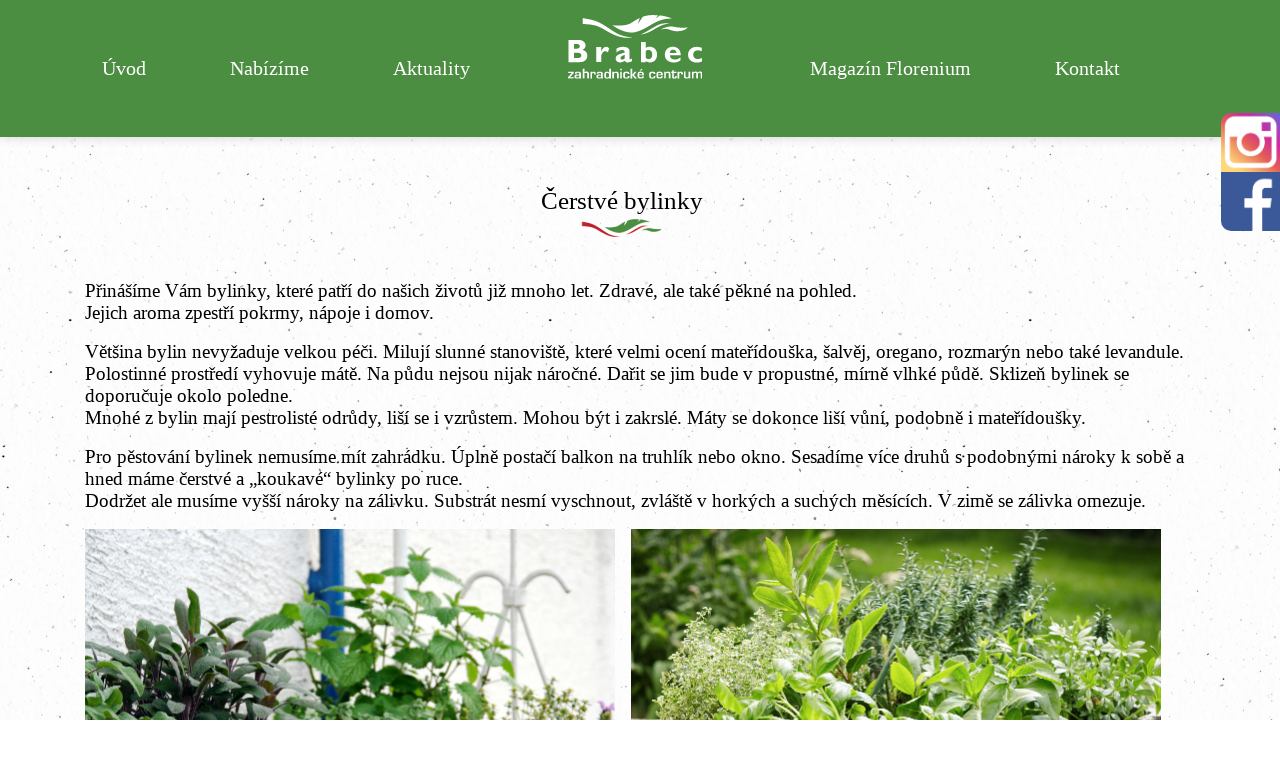

--- FILE ---
content_type: text/html; charset=UTF-8
request_url: https://brabeczc.cz/aktualne/1
body_size: 4521
content:
<!doctype html>
<html lang="cs">
<head>
    <meta charset="UTF-8">
    <meta name="viewport" content="width=device-width, initial-scale=1, shrink-to-fit=no" />
    <meta name="description" content="Stránka nenalezena">
    <meta name="keywords" content="Stránka, nenalezena">
    <meta name="author" content="ZC Brabec">
    <meta name="robots" content="all,index,follow">
    <meta name="googlebot" content="all,index,follow">            
    <title>Aktuality</title>  


    <link rel="stylesheet external nofollow" type="text/css" href="https://brabeczc.cz/sp-themes/template_brabcova/css/main.css">
    <link rel="stylesheet external nofollow" type="text/css" href="https://brabeczc.cz/sp-themes/template_brabcova/bst/bootstrap-grid.css">
    <script type="text/javascript" src="//code.jquery.com/jquery-1.11.0.min.js"></script>
    <link href="https://fonts.googleapis.com/css?family=Merriweather:400,400i,700,700i&display=swap" rel="stylesheet">
    <link rel="stylesheet" type="text/css" href="//cdn.jsdelivr.net/npm/slick-carousel@1.8.1/slick/slick.css"/>
    <script type="text/javascript" src="//cdn.jsdelivr.net/npm/slick-carousel@1.8.1/slick/slick.min.js"></script>
    <link href="https://brabeczc.cz/sp-themes/template_brabcova/fontawesome/css/all.css" rel="stylesheet">
</head>
<body>
        <a href="https://www.instagram.com/zcbrabec/?hl=cs" target="_blank" style="display: block; z-index: 20000; position: absolute; background: transparent; color: #fff; font-size: 19px; text-decoration: none; right: 0; top: 113px;"><img src="https://brabeczc.cz/sp-themes/template_brabcova/instagram.png" style="max-width: 59px; border-top-left-radius: 10px;"></a>
        <a target="_blank" href="https://www.facebook.com/brabeczc/" style="display: block; z-index: 20000; position: absolute; background: transparent; color: #fff; font-size: 19px; text-decoration: none; right: 0; top: 172px;"><img src="https://brabeczc.cz/sp-themes/template_brabcova/facebook.png" style="max-width: 59px; border-bottom-left-radius: 10px;"></a>
                
            
            
        <div class="main_wrap">

            <div class="menupanel">
                <div class="leftmenu">
                    <ul>
                        
			                <li class="nav__dropdown">
			                	<a  href="/" target="_self">Úvod</a>
			                	 
			                	 		<ul class="nav__dropdown-menu">
			                	 			<li><a href="/sdruzeni" target="_self">Florenium</a></li><li><a href="/nas-pribeh" target="_self">Náš příběh</a></li><li><a href="/kariera" target="_self">Kariéra</a></li>
			                	 		</ul>
			                	 	
			                </li>
						
			                <li class="nav__dropdown">
			                	<a  href="/sortiment" target="_self">Nabízíme</a>
			                	 
			                	 		<ul class="nav__dropdown-menu">
			                	 			<li><a href="/sortiment" target="_self">Sortiment</a></li><li><a href="/sluzby" target="_self">Služby</a></li>
			                	 		</ul>
			                	 	
			                </li>
						
			                <li >
			                	<a  id="activemenu"  href="/aktualne" target="_self">Aktuality</a>
			                	 
			                </li>
						                    </ul>
                </div>
                <div class="centerlogo">
                    <a href="/"><img src="/logosvg.svg"></a>
                </div>
                <div class="rightmenu">
                    <ul>
                        
			                <li >
			                	<a  href="/zpravodaj" target="_self">Magazín Florenium</a>
			                	 
			                </li>
						
			                <li >
			                	<a  href="/kontakt" target="_self">Kontakt</a>
			                	 
			                </li>
						                    </ul>
                </div>
                <span class="mobilni_menu"><i class="fas fa-bars"></i></span>
                <div class="clearfix"></div>
            </div>


            <div class="onlymobile" style="">            
                <div class="clearfix"></div>                        
                <div class="mobsh" style="background: #fff; padding: 0px;">
                    <ul class="sidenav__menu" role="menubar">
                        
					        <li>
					          <a href="/" target="_self" class="sidenav__menu-link">Úvod</a> 
					          <button class="sidenav__menu-toggle" aria-haspopup="true" aria-label="Podmenu"><i class="ui-arrow-down"></i></button>
					          
						          <ul class="sidenav__menu-dropdown">
	                	 			<li><a href="/sdruzeni" target="_self" class="sidenav__menu-link">Florenium</a></li><li><a href="/nas-pribeh" target="_self" class="sidenav__menu-link">Náš příběh</a></li><li><a href="/kariera" target="_self" class="sidenav__menu-link">Kariéra</a></li>
						          </ul>
					          	
					        </li>
						
					        <li>
					          <a href="/sortiment" target="_self" class="sidenav__menu-link">Nabízíme</a> 
					          <button class="sidenav__menu-toggle" aria-haspopup="true" aria-label="Podmenu"><i class="ui-arrow-down"></i></button>
					          
						          <ul class="sidenav__menu-dropdown">
	                	 			<li><a href="/sortiment" target="_self" class="sidenav__menu-link">Sortiment</a></li><li><a href="/sluzby" target="_self" class="sidenav__menu-link">Služby</a></li>
						          </ul>
					          	
					        </li>
						
					        <li>
					          <a href="/aktualne" target="_self" class="sidenav__menu-link">Aktuality</a> 
					          
					          
					        </li>
						
					        <li>
					          <a href="/zpravodaj" target="_self" class="sidenav__menu-link">Magazín Florenium</a> 
					          
					          
					        </li>
						
					        <li>
					          <a href="/kontakt" target="_self" class="sidenav__menu-link">Kontakt</a> 
					          
					          
					        </li>
						                    </ul>
                </div>
                <div class="clearfix"></div>
            </div>

            <script>
                showed = 0;
                $(".mobilni_menu").click(function(){
                    if(showed == 0){
                        showed = 1;
                        $(".mobsh").css("display", "block");
                        $(".sidenav__menu").css("display", "block");
                    }
                    else{
                        showed = 0;
                        $(".mobsh").css("display", "none");
                        $(".sidenav__menu").css("display", "none");
                    }
                });
            </script>
                <div>
        <div class="container">
            <div class="row">


                
                                <div class="title" style="width: 80%; left: 50%; position: relative; transform: translate(-52%);">
                                    <center>
                                        Čerstvé bylinky
                                        <br />
                                        <img src="https://brabeczc.cz/sp-themes/template_brabcova/ikony/underline.png" style="max-width: 80px;">
                                    </center>
                                </div>
                                <div class="col-md-12">
                                    
                                        <div class="row">
                                            <div class="col-md-12" style="color: black; text-align: left;">
                                                <center>
                                                    <p style="text-align: left;"><span style="font-size: 14pt;">Přin&aacute;&scaron;&iacute;me V&aacute;m bylinky, kter&eacute; patř&iacute; do na&scaron;ich životů již mnoho let. Zdrav&eacute;, ale tak&eacute; pěkn&eacute; na pohled.</span><br><span style="font-size: 14pt;">Jejich aroma zpestř&iacute; pokrmy, n&aacute;poje i domov.</span></p>
<p style="text-align: left;"><span style="font-size: 14pt;">Vět&scaron;ina bylin nevyžaduje velkou p&eacute;či. Miluj&iacute; slunn&eacute; stanovi&scaron;tě, kter&eacute; velmi ocen&iacute; mateř&iacute;dou&scaron;ka, &scaron;alvěj, oregano, rozmar&yacute;n nebo tak&eacute; levandule. Polostinn&eacute; prostřed&iacute; vyhovuje m&aacute;tě. Na půdu nejsou nijak n&aacute;ročn&eacute;. Dařit se jim bude v propustn&eacute;, m&iacute;rně vlhk&eacute; půdě. Sklizeň bylinek se doporučuje okolo poledne.</span><br><span style="font-size: 14pt;">Mnoh&eacute; z bylin maj&iacute; pestrolist&eacute; odrůdy, li&scaron;&iacute; se i vzrůstem. Mohou b&yacute;t i zakrsl&eacute;. M&aacute;ty se dokonce li&scaron;&iacute; vůn&iacute;, podobně i mateř&iacute;dou&scaron;ky.</span></p>
<p style="text-align: left;"><span style="font-size: 14pt;">Pro pěstov&aacute;n&iacute; bylinek nemus&iacute;me m&iacute;t zahr&aacute;dku. &Uacute;plně postač&iacute; balkon na truhl&iacute;k nebo okno. Sesad&iacute;me v&iacute;ce druhů s podobn&yacute;mi n&aacute;roky k sobě a hned m&aacute;me čerstv&eacute; a &bdquo;koukav&eacute;&ldquo; bylinky po ruce.</span><br><span style="font-size: 14pt;">Dodržet ale mus&iacute;me vy&scaron;&scaron;&iacute; n&aacute;roky na z&aacute;livku. Substr&aacute;t nesm&iacute; vyschnout, zvl&aacute;&scaron;tě v hork&yacute;ch a such&yacute;ch měs&iacute;c&iacute;ch. V zimě se z&aacute;livka omezuje.</span></p>
<p style="text-align: left;"><img src="/sp-admin/uploads/dreamstime_m_14001236.jpg" alt="" width="530" height="353"> &nbsp; &nbsp;<img src="/sp-admin/uploads/dreamstime_m_137410694.jpg" alt="" width="530" height="353"><br>&nbsp;</p>
                                                </center>
                                            </div>
                                        </div>
                                    <br />
                                    <br />
                                </div>
                            

            </div>
        </div>
    </div>
    <div class="clearfix"></div>
        <div class="contentpanel">
<style>
    .title_art{
        color: #fb9409;
        font-size: 17px;
    }
    .col-md-5{
        color: #696969;
        padding: 20px 0;
    }
    .col-md-7{
        color: #696969;
        padding: 42px 0;
    }
</style>
    <style>
        .item{
            width: calc(100% - 4px);
        }

        @media(max-width: 1200px){
            p img{
                width: auto !important;
                max-width: 100% !important;
                height: auto !important;
            }
        }
    </style>
            <div class="clearfix"></div>
            <div class="sluzbyclaim">
            <div class="title">
                Služby
                <br />
                <img src="https://brabeczc.cz/sp-themes/template_brabcova/ikony/underline.png" style="max-width: 80px;">
            </div>
            <div class="content">




            <div id="righty" style="padding: 16px 20px;
    cursor: pointer;
    background: #4b8e41;
    color: #fff;
    float: right;
    top: 50%;
    position: relative;
    top: 101px;
    border-radius: 50px;"><i class="fas fa-chevron-right"></i></div>
            <div id="lefty" style="padding: 16px 20px;
    cursor: pointer;
    background: #4b8e41;
    color: #fff;
    float: left;
    top: 50%;
    position: relative;
    top: 101px;
    border-radius: 50px;"><i class="fas fa-chevron-left"></i></div>
            <script>
                var myVarX;

                myFunctionX();

                function myFunctionX() {
                  myVarX = setTimeout(alertFuncX, 3000);
                }

                function alertFuncX() {
                    var leftPos = $('div.outer_containerx').scrollLeft();
                    console.log(leftPos);    
                    $("div.outer_containerx").animate({
                        scrollLeft: leftPos + posun
                    }, 400);
                    myFunctionX();
                }
                $(document).ready(function(){
                    posun = $(".itemy").width() + 3;
                console.log(posun);
                });
                $('#lefty').click(function () {
                    var leftPos = $('div.outer_containerx').scrollLeft();
                    console.log(leftPos);    
                    $("div.outer_containerx").animate({
                        scrollLeft: leftPos - posun
                    }, 400);
                });
                $('#righty').click(function () {
                    var leftPos = $('div.outer_containerx').scrollLeft();
                    console.log(leftPos);    
                    $("div.outer_containerx").animate({
                        scrollLeft: leftPos + posun
                    }, 400);
                });
            </script>
            <div class="content outer_containerx" style="overflow-x: hidden; white-space: nowrap;">
                <div class="itemy">
                    <div class="hb-servicebox">
                        <figure class="hb-serviceimg">
                            <img src="https://brabeczc.cz/sp-themes/template_brabcova/ikony/im1.png" alt="images description">
                            <figcaption class="hb-imagecontent">
                                <a href="/sluzby/sesadby-do-truhliku-a-kvetinacu" class="hb-btn">Více</a>
                            </figcaption>
                        </figure>
                        <div class="hb-servicecontent">
                            <h3>
                                Sesadby rostlin
                            </h3>
                        </div>
                    </div>
                </div>
                <div class="itemy">
                    <div class="hb-servicebox">
                        <figure class="hb-serviceimg">
                            <img src="https://brabeczc.cz/sp-themes/template_brabcova/ikony/im2.png" alt="images description">
                            <figcaption class="hb-imagecontent">
                                <a href="/sluzby/poradenstvi-pri-nakupu-rostlin" class="hb-btn">Více</a>
                            </figcaption>
                        </figure>
                        <div class="hb-servicecontent">
                            <h3>
                                Poradenství při<br />nákupu rostlin
                            </h3>
                        </div>
                    </div>
                </div>
                <div class="itemy">
                    <div class="hb-servicebox">
                        <figure class="hb-serviceimg">
                            <img src="https://brabeczc.cz/sp-themes/template_brabcova/ikony/im3.png" alt="images description">
                            <figcaption class="hb-imagecontent">
                                <a href="/sluzby/darkove-poukazy" class="hb-btn">Více</a>
                            </figcaption>
                        </figure>
                        <div class="hb-servicecontent">
                            <h3>
                                Dárkové poukazy
                            </h3>
                        </div>
                    </div>
                </div>
                <div class="itemy">
                    <div class="hb-servicebox">
                        <figure class="hb-serviceimg">
                            <img src="https://brabeczc.cz/sp-themes/template_brabcova/ikony/im4.png" alt="images description">
                            <figcaption class="hb-imagecontent">
                                <a href="/sluzby/vazba-rezanych-kvetin" class="hb-btn">Více</a>
                            </figcaption>
                        </figure>
                        <div class="hb-servicecontent">
                            <h3>
                                Vazba řezaných<br />květin
                            </h3>
                        </div>
                    </div>
                </div>
                <div class="itemy">
                    <div class="hb-servicebox">
                        <figure class="hb-serviceimg">
                            <img src="https://brabeczc.cz/sp-themes/template_brabcova/ikony/im5.png" alt="images description">
                            <figcaption class="hb-imagecontent">
                                <a href="/zpravodaj" class="hb-btn">Více</a>
                            </figcaption>
                        </figure>
                        <div class="hb-servicecontent">
                            <h3>
                                Zpravodaj
                            </h3>
                        </div>
                    </div>
                </div>
                <div class="itemy">
                    <div class="hb-servicebox">
                        <figure class="hb-serviceimg">
                            <img src="https://brabeczc.cz/sp-themes/template_brabcova/ikony/im6.png" alt="images description">
                            <figcaption class="hb-imagecontent">
                                <a href="/sluzby/pravidelne-workshopy-a-akce" class="hb-btn">Více</a>
                            </figcaption>
                        </figure>
                        <div class="hb-servicecontent">
                            <h3>
                                Pravidelné workshopy<br />a akce
                            </h3>
                        </div>
                    </div>
                </div>

            </div>

            </div>
        </div>
                        <div class="clearfix"></div>
        </div>
        <div class="footerpanel">
            <div class="contentinner">
                <div class="foot_part">
                    <div class="foot_content">
                        <strong>Zahradnické centrum Brabec, s.r.o.</strong>
                        <br />
                        Chrlická 875
                        <br />
                        Modřice 664 42
                        <br />
                        IČO: 292 63 484
                        <br />
                        DIČ: CZ29263484
                        <br />
                        <br />
                        <img src="/sp-themes/template_brabcova/images/logo_bile.png" style="max-width: 50%;">
                    </div>
                </div>
                <div class="foot_part">
                    <div class="foot_title">
                        Kontakt
                    </div>
                    <div class="foot_content">
                        +420 547 215 066
                        <br />
                        info@brabeczc.cz
                        <br />
                        <br />
                        <strong style="font-size: 20px;">Po - Pá 8.30-18.00
                                                <br />
                                                So - Ne 8.00-18.00<br />
                                                <br /><a target="_blank" href="https://www.instagram.com/zcbrabec/?hl=cs" style="color: #fff;"><i class="fab fa-instagram"></i></a> <a target="_blank" href="https://www.facebook.com/brabeczc/" style="color: #fff;"><i class="fab fa-facebook-f"></i></a></strong>
                    </div>
                </div>
                <div class="foot_part_long">
                    <div class="foot_title">
                        Najděte nás
                    </div>
                    <div class="foot_content">
                        <iframe src="https://www.google.com/maps/embed?pb=!1m18!1m12!1m3!1d12418.1514940205!2d16.620016194591066!3d49.13233085542639!2m3!1f0!2f0!3f0!3m2!1i1024!2i768!4f13.1!3m3!1m2!1s0x4712bff008ab8809%3A0xe9ad515464613f6a!2sChrlick%C3%A1%20875%2C%20664%2042%20Mod%C5%99ice!5e0!3m2!1scs!2scz!4v1584010746901!5m2!1scs!2scz" width="100%" height="150" frameborder="0" style="border:0;" allowfullscreen="" aria-hidden="false" tabindex="0"></iframe>
                    </div>
                </div>
                <div class="clearfix"></div>
            </div>
        </div>
        <div class="subfooterpanel">
            <div class="contentinner cent">
                <div class="cont_left">© 2008 - 2026 ZC Brabec | <a href="https://spweb.cz/" title="Tvorba webu, optimalizace webu" style="color: #fff;">Tvorba webu, optimalizace webu</a>&nbsp;<a href="https://www.sphosting.cz/" style="color: #fff;" title="webhosting, pronájem serverů">webhosting, pronájem serverů</a></div>
                <div class="cont_right"></div>
                <div class="clearfix"></div>
            </div>
        </div>
    </div>
          
    <script>
        state = 0;
        $(window).scroll(function() {
            var height = $(window).scrollTop();
            var hghtff = $(".contentpanel").offset().top;
            if(height >= (hghtff - 200)){
                if(state == 0){
                    $(".left_main").css("animation", "left 2s 1 ease-in-out");
                    $(".right_main").css("animation", "right 2s 1 ease-in-out");
                    if($(window).width() < 1380){
                        $(".left_main").css("background-position", "-370% 0px");
                        $(".right_main").css("background-position", "470% 0px");
                    }
                    else{
                        $(".left_main").css("background-position", "-100% 0px");
                        $(".right_main").css("background-position", "200% 0px");
                    }

                    state = 1;
                }
            }
        });
    </script>
</body>
</html>

--- FILE ---
content_type: text/css
request_url: https://brabeczc.cz/sp-themes/template_brabcova/css/main.css
body_size: 14543
content:
body{
	margin: 0;
	padding: 0;
	font-family: 'Oranienbaum', serif;
	font-size: 17px;
	background: url('/sp-themes/template_brabcova/paper.jpg') top left;
	color: #000;
}

.mobilni_menu{
	display: block;
    position: absolute;
    left: 20px;
    top: 70px;
    color: #fff;
    cursor: pointer;
}
@media(min-width: 1200px){
	.mobilni_menu{
		display: none !important;
	}
}


@media(min-width: 1200px){
	.onlydesktop{
		display: block !important;
	}
	.onlymobile{
		display: none !important;
	}
	.mobile_menu{
		display: none !important;
	}
	.articlebody h2{
		font-size: 18px !important;
	}
	.spedit{
		width: 90% !important;
    	margin: 0 auto !important;
	}
}
@media(max-width: 1200px){
	.onlydesktop{
		display: none !important;
	}
	.onlymobile{
		display: block !important;
	}
	.phone_header{
		margin-left: 0px !important;
		left: 50% !important;
		transform: translate(-50%) !important;
		position: relative !important;
	}
	.links_header{
		display: none !important;
		margin-right: 0px !important;
		float: left !important;
		left: 50% !important;
		transform: translate(-50%) !important;
		position: relative !important;
		margin-top: 10px !important;
	}
	.school_name{
		font-size: 15px !important;
		width: 70% !important;
		display: block !important;
		padding-top: 0px !important;
		position: absolute !important;
		top: 50% !important;
		left: 17% !important;
		transform: translateY(-50%) !important;
	}
	.main_menu{
		display: none !important;
	}
	.logo{
		width: 15%;
		float: left;
	}
	.logo img{
		margin-top: 5px !important;
		width: 100% !important;
		margin-bottom: 5px !important;
	}
	.mobile_menu{
		display: block !important;
		width: 10%;
		top: 50% !important;
		right: 1% !important;
		transform: translateY(-50%) !important;
		float: right;
		position: absolute;

		font-size: 18px;
		text-align: center;

		cursor: pointer;
		color: #fff;
	}
	.relel{
		position: relative;
	}
	.third{
		height: auto !important;
		display: block !important;
		width: 100% !important;
	}
	.footer_logo{
		display: none !important;
	}
	.footer_text{
		width: calc(100% - 14px) !important;
	}
	.footer_menu{ 
		display: block !important;
		float: none !important; 
		width: 100% !important;
	}
	.footer_menu ul li{
		width: 100%;
	}
	.footer_menu ul li a{
		padding: 10px 5px !important;
		text-align: center !important;
	    background: #0f67ab;
	    border-bottom: 1px solid #094471;
		width: 100% !important;
	}
	.footer_menu ul{
		border-top: 1px solid #094471 !important;
		margin-bottom: 20px !important;
	}
	.articlebody h2{
		font-size: 18px !important;
	}
	.sidenav__menu{
		display: none;
	    background: #fff;
	    list-style: none;
	    padding: 10px;
	    margin: 10px;
	    border-radius: 10px
	}
	.sidenav__menu li{
		width: 100%;
	}
	.sidenav__menu li a{
		color: #000;
		text-decoration: none;
		width: 100%;
	    border-bottom: 1px solid #d2d2d2;
	    padding: 10px 0;
	    display: block;
	    list-style: none;
	}
	.sidenav__menu-toggle{
		display: none !important;
	}
	.sidenav__menu-dropdown{
		list-style: none;
		margin: 0;
		padding: 0 0px;
		margin-left: 30px;
		background: #e8e8e8;
	}
	.sidenav__menu-dropdown li a{
		padding: 10px 10px !important;
	}
}

.form-control{
	width: 80%; padding: 10px;
	border-radius: 5px;
	outline: none;
	margin-bottom: 15px;
	border: 1px solid #d8d8d8
}
.prt{
	float: left;
	width: calc(16.66666666666667% - 10px);
	text-align: center;
	padding: 20px 5px 40px;
}
.prt img{
	margin-bottom: 10px;
	filter: brightness(0.85);
}
.logo{
	position: absolute;
	left: 50%;
	top: 5%;
	transform: translate(-50%);
    animation: logo 2s 1 ease-in-out;
	width: 200px;
	height: 96px;
	background: url('/sp-themes/template_brabcova/images/logo_barva.png') bottom left no-repeat;
	background-size: 100% 100%;
}

.inputmain{
    background: rgba(255, 255, 255, 0.6901960784313725);
    border: 1px solid #4b8e41;
    padding: 9px;
    width: 80%;
    border-radius: 5px;
    outline: none;
}
.submitmain{
	background: #4b8e41;
    color: #fff;
    border: 1px solid #4b8e41;
    padding: 9px;
    width: 17%;
    margin-left: 1%;
    border-radius: 5px;
    outline: none;
    cursor: pointer;
}

.main_wrap{
	position: relative;
	z-index: 1000;
	width: 100%;
	margin: 0 auto;
	height: 50px;
}

.menupanel{
    margin-top: 0px;
    z-index: 5000;
    padding: 10px 0;
    background: #4b8e41;
    box-shadow: 0px 0px 11px 0px rgba(0, 0, 0, 0.1803921568627451);
    position: relative;
}
.centerlogo{
	width: calc(12% - 10px);
    padding: 5px;
    margin: 0px 4%;
    float: left;
}
.centerlogo img{
	max-width: 100%;
}
.leftmenu{
	float: left;
	width: 40%;
}
.rightmenu{
	float: right;
	width: 40%;
}
.leftmenu ul{
	padding: 0;
	margin: 0;
	float: right;
}
.leftmenu ul li{
	list-style: none;
	padding: 0;
	margin: 0;
	float: left;
}
.rightmenu ul{
	padding: 0;
	margin: 0;
	float: left;
}
.rightmenu ul li{
	list-style: none;
	padding: 0;
	margin: 0;
	float: left;
}
.leftmenu ul li a, .rightmenu ul li a{
    padding: 15px 20px;
    margin: 31px 21px;
    color: #fff;
    border: 1px solid transparent;
    background: #4b8e41;
    display: inline-block;
    text-decoration: none;
    transition: 300ms all;
    border-radius: 0px;
    font-size: 20px;
}
.leftmenu ul li a:hover, .rightmenu ul li a:hover{
    padding: 15px 20px;
    margin: 30px 21px;
    color: #fff;
    background: #52a046;
    display: inline-block;
    text-decoration: none;
    border-radius: 10px;
}
.clearfix{
	clear: both;
	width: 100%;
}
.contentpanel{
	min-height: 10vh;
}
.footerpanel{
	background: #4b8e41;
	width: 100%;
	padding: 15px 0;
}
.subfooterpanel{
	background: #3b7532;
	color: #fff;
	padding: 15px 0;
}
.contentinner{
	width: 1100px;
	margin: 0 auto;
}
.cont_left{
	float: left;
	padding: 8px 0 0;
}
.cont_right{
	padding: 3px 0;
	float: right;
}
.cont_right a{
	margin: 0 5px;
	color: #fff;
	font-size: 18px;
}
.foot_part{
	width: calc(25% - 2%);
	padding: 0 1%;
	float: left;
}
.foot_part_long{
	width: calc(50% - 2%);
	padding: 0 1%;
	float: left;
}
.foot_part img{
	max-width: 100%;
}
.foot_content{
	line-height: 19px;
	color: #fff;
}
.cent{
	padding: 0 1%;
}
.foot_title{
	font-size: 20px;
	color: #fff;
	border-bottom: 1px solid #366d2e;
	padding-bottom: 10px;
	margin-bottom: 10px;
}
.contentpanel{
	width: 1100px;
	margin: 0 auto;
}
.item{
	display: inline-block;
    width: calc(25% - 4px);
	position: relative;
}
.itemy{
	display: inline-block;
    width: calc(25% - 4px);
	position: relative;
}
.hb-servicebox{
	width: 100%;
}
.hb-serviceimg{
	margin: 0;
	padding: 0;
	position: relative;
	width: 100%;
}
.xhb-serviceimg{
	margin: 0;
	padding: 0;
	position: relative;
	width: 100%;
}
.title{
	margin-top: 30px;
	padding: 20px;
	text-align: center;
	font-size: 25px;
}
.hb-imagecontent{
	position: absolute;
	top: 0;
	left: 0;
	width: 100%;
	height: 100%;
	display: inline;
}
.hb-imagecontent a{
	display: inline;
	position: absolute;
	top: 70%;
	transform: translate(-50%, -50%);
	background: transparent;
	color: transparent;
	text-decoration: none;
	padding: 10px;
	font-size: 15px;
	transition: 300ms;
	font-weight: bold;
	border-radius: 10px;
	left: calc(50% - 12px);

}

.hb-serviceimg img{
	border-radius: 50%;
	width: calc(100% - 24px);
	border: 12px solid transparent;
	transition: 300ms;
}
.item:hover .hb-serviceimg img{
	border: 12px solid #4b8e41;
}
.xhb-serviceimg img{
	border-radius: 50%;
	width: calc(100% - 24px);
	border: 12px solid transparent;
	transition: 300ms;
}
.item:hover .xhb-serviceimg img{
	border: 12px solid #4b8e41;
}

.item:hover .hb-imagecontent a{
	background: #4b8e41;
	color: #fff;
}
.item:hover .hb-imagecontent a:hover {
    background: #4b8e41;
    color: #fff;
    padding: 14px;
    font-size: 20px;
}
.submitmain{
	transition: 300ms;
}
.submitmain:hover{
    padding: 14px 9px;
    font-size: 20px;

}
.itemy:hover .hb-imagecontent a:hover {
    background: #4b8e41;
    color: #fff;
    padding: 14px;
    font-size: 20px;
}
.itemy:hover .hb-serviceimg img{
	border: 12px solid #4b8e41;
}

.itemy:hover .xhb-serviceimg img{
	border: 12px solid #4b8e41;
}

.itemy:hover .hb-imagecontent a{
	background: #4b8e41;
	color: #fff;
}
.hb-servicecontent{
	position: absolute;
	top: 0;
	left: 0;
	text-align: center;
	width: 100%;
	top: 50%;
	left: calc(50% - 12px);
	transform: translate(-50%, -50%);

}
.hb-servicecontent h3{
	color: #fff;
	font-size: 18px;
    color: #fff;
    text-shadow: 2px 2px 5px #000;
}
.pulka{
	width: 50%;
	float: left;
}
.pulka img{
	max-width: 100%;
}
.pulka p{
	padding: 0px 15px !important;
	margin: 0;
	line-height: 19px;
}
.prevbutton{
    color: transparent;
    background: rgba(0, 0, 0, 0.48) url(/sp-themes/template_brabcova/ikony/left.png) center center no-repeat;
    border: none;
    outline: none;
    border-radius: 5px;
    height: 62px;
    float: left;
    position: absolute;
    left: 0px;
    top: 50%;
    transform: translateY(-50%);
    z-index: 300000;
    width: 50px;
    margin-left: 16px;
    cursor: pointer;
    transition: 300ms;
}
.nextbutton{
    color: transparent;
    background: rgba(0, 0, 0, 0.48) url(/sp-themes/template_brabcova/ikony/right.png) center center no-repeat;
    border: none;
    outline: none;
    border-radius: 5px;
    height: 62px;
    float: left;
    position: absolute;
    right: 0px;
    top: 50%;
    transform: translateY(-50%);
    z-index: 300000;
    width: 50px;
    margin-right: 16px;
    cursor: pointer;
    transition: 300ms;
}
.prevbutton:hover{
	background: rgba(0, 0, 0, 0.78) url(/sp-themes/template_brabcova/ikony/left.png) center center no-repeat;
}
.nextbutton:hover{
	background: rgba(0, 0, 0, 0.78) url(/sp-themes/template_brabcova/ikony/right.png) center center no-repeat;
}
@media(max-width: 1380px){
	@keyframes left {
	  0% {
	  	background-position: -320% 0px;
	  }
	  100% {
	  	background-position: -370% 0px;
	  }
	}
	@keyframes right {
	  0% {
	  	background-position: 430% 0px;
	  }
	  100% {
	  	background-position: 470% 0px;
	  }
	}
	@keyframes logo {
	  0% {
		top: 50%;
	  }
	  100% {
		top: 5%;
	  }
	}

	.left_main, .right_main{
		max-height: 100vh;
		height: 100vh;
		position: absolute;
		width: 50%;
		margin-top: 90vh;
	}



	.left_main{
		top: 0px;
		background: url('/sp-themes/template_brabcova/images/im_left.png') bottom left no-repeat;
	  	background-position: -320% 0px;
		left: 0px;
	}
	.right_main{
		top: 0px;
		background: url('/sp-themes/template_brabcova/images/im_right.png') bottom left no-repeat;
	  	background-position: 430% 0px;
		right: 0px;
	}
}
@media(min-width: 1380px){
	@keyframes left {
	  0% {
	  	background-position: -50% 0px;
	  }
	  100% {
	  	background-position: -100% 0px;
	  }
	}
	@keyframes right {
	  0% {
	  	background-position: 150% 0px;
	  }
	  100% {
	  	background-position: 200% 0px;
	  }
	}
	@keyframes logo {
	  0% {
		top: 50%;
	  }
	  100% {
		top: 5%;
	  }
	}

	.left_main, .right_main{
		max-height: 100vh;
		height: 100vh;
		position: absolute;
		width: 50%;
		margin-top: 90vh;
	}



	.left_main{
		top: 0px;
		background: url('/sp-themes/template_brabcova/images/im_left.png') bottom left no-repeat;
	  	background-position: -50% 0px;
		left: 0px;
	}
	.right_main{
		top: 0px;
		background: url('/sp-themes/template_brabcova/images/im_right.png') bottom left no-repeat;
	  	background-position: 150% 0px;
		right: 0px;
	}
}


.nav__dropdown-menu{
  display: none;
  position: absolute; left: 0;
  width: 250px;
}
.nav__dropdown{
	position: relative;
}
.nav__dropdown:hover .nav__dropdown-menu{
	display: block;
}
.nav__dropdown-menu li a{
	margin: 0px !important;
    width: 100% !important;
    padding: 7px !important;
}
.nav__dropdown-menu{
	    padding: 2px !important;
    background: rgba(241, 241, 241, 0.0) !important;
    border-radius: 11px !important;
    left: 0 !important;
    top: 84px !important;
    width: 200px !important;

}
.nav__dropdown-menu li{
	    width: calc(100%);
	margin: 0 0px !important;
}
.nav__dropdown-menu li a{
	background: #fff !important;
	font-size: 16px !important;
	color: #000 !important;
}


.nav__dropdown-menu li a:hover {
    background: #57a74b !important;
    color: #fff !important;
}
.nav__dropdown-menu > li a:hover{
	border-radius: 0px !important;
}


.nav__dropdown-menu > li:first-child a{
	border-top-right-radius: 10px !important;
	border-top-left-radius: 10px !important;
}
.nav__dropdown-menu > li:last-child a{
	border-bottom-right-radius: 10px !important;
	border-bottom-left-radius: 10px !important;
}

@media(max-width: 1100px){
	.contentpanel{
		width: 100%;
	}
	.contentinner{
		width: 100%;
	}
	.foot_part{
		width: calc(100% - 20px);
		margin: 30px 10px;
	}
	.foot_part_long{
		width: calc(100% - 20px);
		margin: 30px 10px;
	}
	.cont_left{
		padding: 20px;
		text-align: center;
	}
	.itemy{
		width: calc(50% - 4px) !important;
	}
	.item{
		width: calc(100% - 4px) !important;
	}
	form{
		max-width: 80% !important;
	}
	.content{
		margin: 0 auto;
		width: 90% !important;
	}
	.outer_container{
		overflow-x: auto !important;
		white-space: inherit !important;
	}
	.outer_containerx{
		display: none !important;
		overflow-x: auto !important;
		white-space: inherit !important;
	}
	.pulka{
		margin: 20px auto;
		width: 100% !important;
	}
	.centerlogo{
		position: relative;
		left: 50%;
		transform: translate(-50%);
		width: calc(50%);
		margin: 0 !important;
	}
	.leftmenu{
		display: none !important;
	}
	.rightmenu{
		display: none !important;
	}
	#lefty{
		display: none !important;
	}
	#righty{
		display: none !important;
	}
	#left{
		display: none !important;
	}
	#right{
		display: none !important;
	}
	.hb-servicecontent h3 {
	    color: #fff;
	    font-size: 14px;
	    color: #fff;
	    text-shadow: 2px 2px 5px #000;
	    font-weight: normal;
	}
	.sluzbyclaim{
		display: none !important;
	}
}

--- FILE ---
content_type: image/svg+xml
request_url: https://brabeczc.cz/logosvg.svg
body_size: 7886
content:
<?xml version="1.0" encoding="utf-8"?>
<!-- Generator: Adobe Illustrator 19.1.0, SVG Export Plug-In . SVG Version: 6.00 Build 0)  -->
<svg version="1.1" id="Vrstva_1" xmlns="http://www.w3.org/2000/svg" xmlns:xlink="http://www.w3.org/1999/xlink" x="0px" y="0px"
	 viewBox="0 0 137 66" style="enable-background:new 0 0 137 66;" xml:space="preserve">
<style type="text/css">
	.st0{fill:#FFFFFF;}
</style>
<path class="st0" d="M15.1,3.2c5.3,1.2,11.8,1.5,19.7,6.2c5.9,3.6,11.7,8,16.1,10.2c6.7,3.4,15.3,3.7,15.3,3.7
	c-8.1,1.2-14.6-0.6-19.5-2.9c-1.9-0.9-6.1-3-10.9-6c-6.7-4.2-13-4.7-20.8-5.1V3.2z M73.7,20.2c2.3-0.1,6.6-1.1,11-3.5
	c2.9-1.6,7.1-4.5,11.4-6.2c3.4-1.4,7.7-1.5,7.7-1.5c-4-0.7-6.5-0.4-8.9,0.2C91,10.3,84.8,14.3,82,16C76.2,19.6,73.7,20.2,73.7,20.2z
	 M101.5,14.6c1.7,0.4,3.4,1.2,6.2,1.9c3.3,0.7,7,0.2,9.7-0.6c3.4-1,4.5-3.2,4.5-3.2c-4.1,1.2-10,0.2-14.9-0.6c-6-1.1-12.5,3-12.5,3
	S98.6,14,101.5,14.6z M93.5,0.4c-1,0.9-4.2,3.4-4.2,3.4s1.3-2,2.5-3.5c-5.1-0.3-9.8-0.6-15.6,1.5c-1.8,2.9-4.9,7.5-4.9,7.5
	s0.8-3.2,1.9-6.2c-6.1,2.9-6.7,4.3-10.4,6c-6.4,3-17.6,1.5-17.6,1.5s12.8,9.9,23.6,7.1c14.2-3.7,20.2-14.4,37.4-14
	C106.3,3.6,99.8,1,93.5,0.4z M0.4,25.8v23.1h11.2c6.7,0,8.1-4.1,8.1-6.8c0-2.7-1.6-5.1-4.9-5.9c1.9-0.9,3.1-2.7,3.1-4.6
	c0-2.6-2.2-5.8-7.6-5.8H0.4z M6.1,30h3c2.1,0,2.9,1.3,2.9,2.4c0,1.2-0.8,2.5-2.9,2.5h-3V30z M6.1,39.2h4c2,0,3.5,0.9,3.5,2.6
	c0,2-1.1,2.8-4.3,2.8H6.1V39.2z M33.8,33.2h-4.9v15.6h4.9v-6.7c1.1-2.9,2.2-4.6,4-4.6c0.8,0,1.6,0.3,2.9,1.2l1.3-4.3
	c-1.4-1-2.3-1.4-3.2-1.4c-1.9,0-3.5,1.5-4.9,4.8h-0.1V33.2z M65.3,45c-1.1,0.8-1.5,0.9-1.8,0.9c-0.5,0-0.8-0.3-0.8-1.1v-7.1
	c0-3.4-2.7-4.7-6.6-4.7c-2.5,0-4.7,0.6-6.7,1.9v4c1.5-1.6,3.8-2.6,5.7-2.6c2.1,0,2.8,1.2,2.7,2.6c-6.5,2-9.2,2.8-9.2,6.5
	c0,2,1.8,3.8,4.3,3.8c1.7,0,3.2-0.5,5.1-1.8c0.3,1.2,1.1,1.8,2.7,1.8c1.3,0,3.2-0.6,4.6-1.4V45z M57.8,45.1
	c-0.8,0.7-1.8,1.2-2.7,1.2c-0.9,0-1.6-0.7-1.6-1.7c0-1.6,1.4-2.2,4.3-3.3V45.1z M79.3,28h-4.9v20.9h4.9v-1.2c1.3,1,2.8,1.5,4.3,1.5
	c4.2,0,7.2-3.3,7.2-8.2c0-4.8-3.1-8.1-7.6-8.1c-1.5,0-2.5,0.3-4,1.2V28z M79.3,37.3c1.1-0.8,1.9-1.1,2.8-1.1c2,0,3.8,1.4,3.8,4.7
	c0,3.1-1.4,4.9-3.7,4.9c-1,0-1.8-0.4-2.9-1.3V37.3z M114.6,44c-2.3,1.7-3.8,2.2-5.7,2.2c-3.1,0-4.9-1.6-5.1-4.4h11.1
	c0.2-5.7-3.5-8.9-8-8.9c-4.8,0-8.2,3.4-8.2,8.2c0,4.9,3.5,8.1,9,8.1c1.2,0,4.1,0,6.9-2.1V44z M103.8,39.3c0.2-2.2,1.4-3.4,3.4-3.4
	c1.9,0,3.2,1.3,3.4,3.4H103.8z M136.6,44.6c-2.2,0.8-3.2,1.1-4.4,1.1c-2.8,0-4.6-1.8-4.6-4.6c0-2.7,1.9-4.5,4.8-4.5
	c1.2,0,2.7,0.4,4,1V34c-1.6-0.6-3.6-1-5.2-1c-5.1,0-8.8,3.4-8.8,8.2c0,4.9,3.5,8.1,9,8.1c1.6,0,3.3-0.3,5.2-1.1V44.6z M0.3,58.8v1.3
	h3.5L0,64.5v1.4h5.8v-1.3H2l3.8-4.4v-1.4H0.3z M11.6,65.1l-0.1,0.9h1.7v-4.7c0-0.8-0.2-1.5-0.6-1.9c-0.5-0.5-1.6-0.6-2.7-0.6
	c-0.1,0-0.1,0-0.2,0c-0.6,0-1.4,0-2,0.4C7.3,59.4,7,60,7,60.9h1.7c0-0.5,0.2-0.7,0.2-0.8c0.3-0.2,0.6-0.2,1.1-0.2
	c1.1,0,1.2,0.3,1.3,0.5c0.1,0.2,0.1,0.6,0.1,0.9c0,0.4,0,0.6,0,1.1h-0.1c-0.3-0.8-1.4-0.8-2.1-0.8c-0.9,0-1.6,0.1-2,0.5
	c-0.4,0.4-0.6,0.9-0.6,1.7c0,0.8,0.2,1.3,0.5,1.6c0.4,0.4,1,0.6,2,0.6C10.3,66,11.2,66,11.6,65.1L11.6,65.1z M8.6,63
	c0.3-0.3,0.8-0.3,1.4-0.3c0.7,0,1.5,0.1,1.5,1c0,0.2,0,0.5-0.2,0.7c-0.3,0.4-0.8,0.4-1.5,0.4c-0.7,0-1.1-0.1-1.3-0.3
	c-0.2-0.3-0.2-0.5-0.2-0.7C8.4,63.5,8.4,63.2,8.6,63z M16.6,61.9c0-0.7,0.1-1.2,0.4-1.5c0.2-0.3,0.7-0.4,1.3-0.4
	c0.5,0,0.8,0.1,1,0.2c0.3,0.2,0.3,0.7,0.3,1.1v4.5h1.7v-4.7c0-0.7-0.1-1.5-0.6-1.9c-0.4-0.4-1-0.6-1.8-0.6c-0.8,0-1.8,0-2.2,1.2h0
	v-4.1h-1.7v10.2h1.7V61.9z M24.4,59.8l0.1-0.9h-1.7v7.1h1.7v-4.4c0-1.1,0.4-1.5,1.3-1.5c0.8,0,0.9,0.4,0.9,1.5h1.6
	c0-0.2,0-0.4,0-0.6c0-0.5-0.1-1-0.3-1.4c-0.3-0.4-0.7-0.8-1.6-0.8C25.7,58.7,24.9,58.9,24.4,59.8L24.4,59.8z M33.9,65.1l-0.1,0.9
	h1.7v-4.7c0-0.8-0.2-1.5-0.6-1.9c-0.5-0.5-1.6-0.6-2.7-0.6c-0.1,0-0.1,0-0.2,0c-0.6,0-1.4,0-2,0.4c-0.4,0.3-0.7,0.9-0.7,1.8H31
	c0-0.5,0.2-0.7,0.2-0.8c0.3-0.2,0.6-0.2,1.1-0.2c1.1,0,1.2,0.3,1.3,0.5c0.1,0.2,0.1,0.6,0.1,0.9c0,0.4,0,0.6,0,1.1h-0.1
	c-0.4-0.8-1.4-0.8-2.1-0.8c-0.9,0-1.6,0.1-2,0.5C29.2,62.4,29,63,29,63.8c0,0.8,0.2,1.3,0.5,1.6c0.4,0.4,1,0.6,2,0.6
	C32.6,66,33.5,66,33.9,65.1L33.9,65.1z M30.9,63c0.3-0.3,0.8-0.3,1.4-0.3c0.7,0,1.5,0.1,1.5,1c0,0.2,0,0.5-0.2,0.7
	c-0.3,0.4-0.8,0.4-1.5,0.4c-0.7,0-1.1-0.1-1.3-0.3c-0.2-0.3-0.2-0.5-0.2-0.7C30.7,63.5,30.7,63.2,30.9,63z M41.8,59.8L41.8,59.8
	c-0.4-0.9-1.4-1-2.2-1c-1.1,0-1.6,0.2-2,0.7c-0.3,0.3-0.4,0.7-0.5,1.2c-0.1,0.6-0.1,1.2-0.1,1.9c0,0.9,0,2.3,0.8,2.9
	c0.4,0.4,1.1,0.6,2,0.6c1.1,0,1.8-0.3,2.2-1.1h0.1l-0.1,1.1h1.7V55.8h-1.7V59.8z M40.1,60c0.8,0,1.5,0.4,1.6,1.2
	c0.1,0.3,0.1,0.6,0.1,1c0,0.1,0,0.2,0,0.3c0,0.6,0,1.4-0.3,1.8c-0.4,0.5-0.9,0.3-1.5,0.5c-0.4,0-0.8-0.1-1.1-0.4
	c-0.3-0.4-0.3-1.3-0.3-1.9c0-0.7,0-1.4,0.3-1.9C39.1,60.1,39.7,60,40.1,60z M46.9,59.9v-1.1h-1.7v7.1h1.7v-3.9
	c0-0.9,0.1-1.4,0.4-1.6c0.3-0.3,0.6-0.4,1.3-0.4c1.1,0,1.3,0.4,1.3,1.4v4.5h1.7v-4.7c0-1.6-0.4-2.5-2.4-2.5
	C48.4,58.7,47.4,58.8,46.9,59.9L46.9,59.9z M53.2,55.8v1.5h1.7v-1.5H53.2z M53.2,58.8v7.1h1.7v-7.1H53.2z M60.9,61.3h1.7
	c0-0.6-0.1-1.6-0.8-2.1c-0.4-0.3-1.5-0.5-2.4-0.5c-0.9,0-2,0.1-2.6,0.8c-0.4,0.6-0.6,1.2-0.6,2.9c0,1.5,0.1,2.3,0.7,2.9
	c0.6,0.6,1.5,0.7,2.6,0.7c1,0,2-0.1,2.5-0.5c0.6-0.5,0.7-1.6,0.7-2.2h-1.7c0,0.1,0,0.1,0,0.2c0,0.4-0.1,0.8-0.2,1
	c-0.2,0.2-0.4,0.3-1.2,0.3c-0.1,0-0.2,0-0.3,0c-0.5,0-0.8-0.1-1-0.3c-0.3-0.4-0.3-0.8-0.3-1.2c0-0.4,0-0.7,0-1c0-0.1,0-0.3,0-0.4
	c0-0.7,0.1-1,0.3-1.3c0.2-0.3,0.6-0.4,1.2-0.4c0.5,0,1.1,0,1.3,0.4C60.9,60.6,60.9,61,60.9,61.3z M63.8,55.8v10.2h1.7v-3.2h0.4
	l2.4,3.2h2l-3-3.8l2.5-3.4h-1.9l-2,2.8h-0.4v-5.8H63.8z M77.4,62.7c0-1.2,0-2.7-0.8-3.4c-0.6-0.5-1.8-0.6-2.5-0.6
	c-0.9,0-2,0.1-2.5,0.7c-0.5,0.6-0.7,1.5-0.7,2.8c0,1,0,2.3,0.6,3c0.6,0.7,1.7,0.7,2.7,0.7c1,0,2,0,2.5-0.5c0.5-0.4,0.7-1.1,0.7-1.9
	h-1.7c0,0.5-0.1,0.7-0.3,0.8c-0.2,0.2-0.5,0.2-1.2,0.2c-0.7,0-0.9,0-1.2-0.2c-0.4-0.2-0.4-0.8-0.4-1.4c0-0.2,0-0.3,0-0.4H77.4z
	 M75.7,61.6h-3.1c0-0.5,0-1,0.2-1.3c0.2-0.3,0.8-0.3,1.3-0.3c0.4,0,1.1,0,1.4,0.3C75.7,60.5,75.7,61.1,75.7,61.6z M73.3,58l2.6-1.2
	l-0.6-1.1L73,57.4L73.3,58z M87.4,61.3h1.7c0-0.6-0.1-1.6-0.8-2.1c-0.4-0.3-1.5-0.5-2.4-0.5c-0.9,0-2,0.1-2.6,0.8
	c-0.4,0.6-0.6,1.2-0.6,2.9c0,1.5,0.1,2.3,0.7,2.9C84,66,84.8,66,85.9,66c1,0,2-0.1,2.5-0.5c0.6-0.5,0.7-1.6,0.7-2.2h-1.7
	c0,0.1,0,0.1,0,0.2c0,0.4-0.1,0.8-0.2,1c-0.2,0.2-0.4,0.3-1.2,0.3c-0.1,0-0.2,0-0.3,0c-0.5,0-0.8-0.1-1-0.3
	c-0.3-0.4-0.3-0.8-0.3-1.2c0-0.4,0-0.7,0-1c0-0.1,0-0.3,0-0.4c0-0.7,0.1-1,0.3-1.3c0.2-0.3,0.5-0.4,1.2-0.4c0.5,0,1.1,0,1.3,0.4
	C87.4,60.6,87.4,61,87.4,61.3z M96.6,62.7c0-1.2,0-2.7-0.8-3.4c-0.6-0.5-1.8-0.6-2.5-0.6c-0.9,0-2,0.1-2.5,0.7
	c-0.6,0.6-0.7,1.5-0.7,2.8c0,1,0,2.3,0.6,3c0.6,0.7,1.7,0.7,2.7,0.7c1,0,2,0,2.5-0.5c0.5-0.4,0.7-1.1,0.7-1.9h-1.7
	c0,0.5-0.1,0.7-0.3,0.8c-0.2,0.2-0.5,0.2-1.2,0.2c-0.7,0-0.9,0-1.2-0.2c-0.4-0.2-0.4-0.8-0.4-1.4c0-0.2,0-0.3,0-0.4H96.6z
	 M94.9,61.6h-3.2c0-0.5,0-1,0.2-1.3c0.2-0.3,0.8-0.3,1.3-0.3c0.4,0,1.1,0,1.4,0.3C94.9,60.5,94.9,61.1,94.9,61.6z M99.7,59.9v-1.1
	H98v7.1h1.7v-3.9c0-0.9,0.1-1.4,0.4-1.6c0.3-0.3,0.6-0.4,1.3-0.4c1.1,0,1.3,0.4,1.3,1.4v4.5h1.7v-4.7c0-1.6-0.4-2.5-2.4-2.5
	C101.2,58.7,100.2,58.8,99.7,59.9L99.7,59.9z M106.1,63.8c0,0.7,0.1,1.4,0.5,1.8c0.4,0.4,1.3,0.5,2,0.5c0.8,0,1.5-0.2,1.9-0.7
	c0.3-0.4,0.4-1.2,0.4-2.1h-1.5c0,0.2,0,0.3,0,0.4c0,0.6-0.2,1.1-0.8,1.1c-0.6,0-0.7-0.2-0.7-0.9v-3.7h2.7v-1.3h-2.7v-1.6h-1.7v1.6
	h-0.9v1.3h0.9V63.8z M113.3,59.8l0.1-0.9h-1.7v7.1h1.7v-4.4c0-1.1,0.4-1.5,1.3-1.5c0.8,0,0.9,0.4,0.9,1.5h1.6c0-0.2,0-0.4,0-0.6
	c0-0.5-0.1-1-0.3-1.4c-0.3-0.4-0.7-0.8-1.6-0.8C114.6,58.7,113.8,58.9,113.3,59.8L113.3,59.8z M122.9,64.8v1.1h1.6v-7.1h-1.7V63
	c0,0.7-0.1,1-0.3,1.2c-0.4,0.4-0.8,0.5-1.4,0.5c-0.7,0-0.8-0.1-1-0.3c-0.2-0.2-0.2-0.6-0.2-1v-4.7h-1.7V64c0,1.1,0.5,2,2.4,2
	C121.4,66,122.5,65.8,122.9,64.8L122.9,64.8z M127.9,59.8v-1h-1.6v7.1h1.7v-4.1c0-1.5,0.5-1.8,1.6-1.8c1,0,1.2,0.5,1.2,1.4v4.5h1.7
	v-4.2c0-1.4,0.6-1.7,1.6-1.8c1,0,1.2,0.4,1.2,1.5v4.4h1.7v-4.7c0-1.4-0.3-2.5-2.4-2.5c-0.8,0-1.9,0.2-2.3,1.3h-0.1
	c-0.2-0.9-1-1.3-2.1-1.3C129.4,58.7,128.4,58.9,127.9,59.8L127.9,59.8z"/>
</svg>
